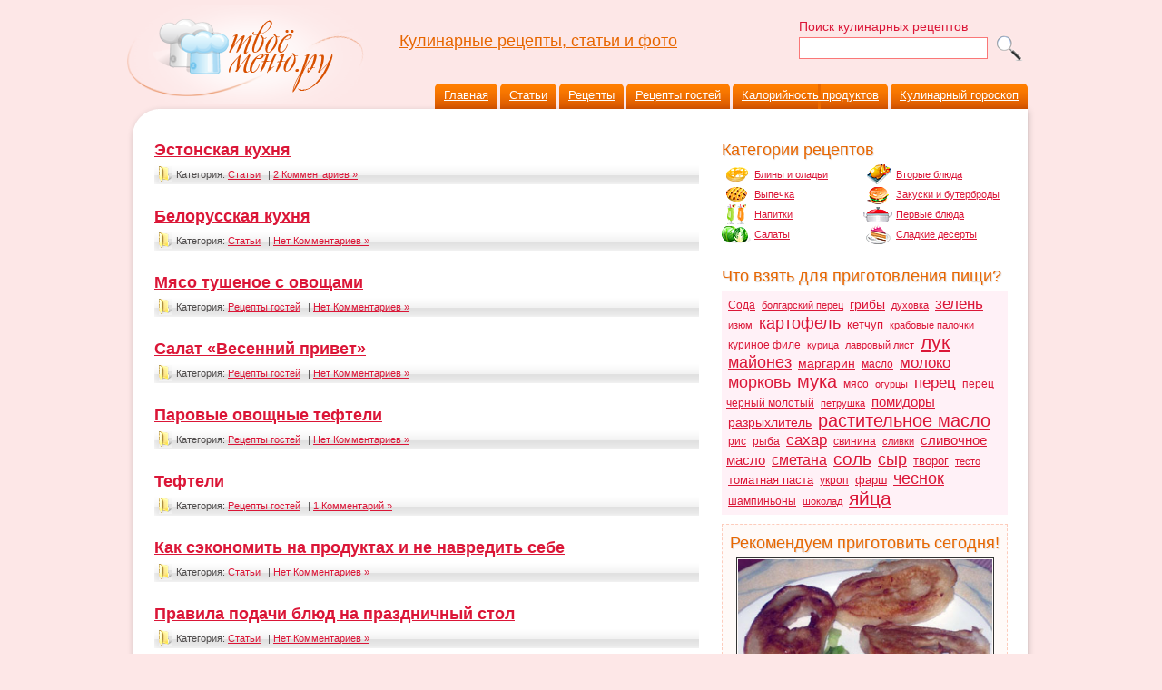

--- FILE ---
content_type: text/html; charset=utf-8
request_url: https://umenu.ru/tag/ovoshhi/
body_size: 5349
content:
<!DOCTYPE html PUBLIC "-//W3C//DTD XHTML 1.0 Transitional//EN" "http://www.w3.org/TR/xhtml1/DTD/xhtml1-transitional.dtd">
<html xmlns="http://www.w3.org/1999/xhtml">
<head profile="http://gmpg.org/xfn/1">
<title>овощи < Кулинарные рецепты, фотографии и статьи по приготовлению пищи</title>
<meta http-equiv="content-type" content="text/html; charset=utf-8">
 <meta name="description" content="  овощи. Кулинарные рецепты, фотографии и статьи по кулинарии"> <meta name="Robots" content="index,follow">
<style type="text/css" media="screen">
		@import url( https://umenu.ru/wp-content/themes/umenu/style.css );
</style>

<link rel="shortcut icon" href="/favicon.ico" type="image/x-icon">

<link rel="stylesheet" id="wp-postratings-css" href="https://umenu.ru/wp-content/plugins/wp-postratings/postratings-css.css" type="text/css" media="all">
<script type="text/javascript" src="https://umenu.ru/wp-includes/js/l10n.js"></script>
<script type="text/javascript" src="https://umenu.ru/wp-includes/js/jquery/jquery.js"></script>



<link rel="canonical" href="https://umenu.ru/tag/ovoshhi/">




	<script src="/js/menu.js" type="text/javascript"></script>
<script type="text/javascript" > (function(m,e,t,r,i,k,a){m[i]=m[i]||function(){(m[i].a=m[i].a||[]).push(arguments)}; m[i].l=1*new Date(); for (var j = 0; j < document.scripts.length; j++) {if (document.scripts[j].src === r) { return; }} k=e.createElement(t),a=e.getElementsByTagName(t)[0],k.async=1,k.src=r,a.parentNode.insertBefore(k,a)}) (window, document, "script", "https://mc.yandex.ru/metrika/tag.js", "ym"); ym(93696046, "init", { clickmap:true, trackLinks:true, accurateTrackBounce:true, webvisor:true }); </script> <noscript><div><img src="https://mc.yandex.ru/watch/93696046" style="position:absolute; left:-9999px;" alt="" /></div></noscript>
</head>
<body>
<div id="all">


<div id="header">
 <h1 class="other_page_title"><a href="https://umenu.ru" title="Кулинарные рецепты, фотографии и статьи по приготовлению пищи">Кулинарные рецепты, статьи и фото</a></h1> <ul id="menu">
<li><a href="https://umenu.ru" title="главная">Главная</a></li>
<li><a href="https://umenu.ru/category/kulinarnie-statii/" title="статьи">Статьи</a></li>
<li>
<a href="https://umenu.ru/category/recepts/" title="рецепты">Рецепты</a>
 <ul>
    	<li class="cat-item cat-item-187">
<a href="https://umenu.ru/category/recepts/bliny-i-oladi/" title="Оригинальные рецепты блинов на кефире, русских блинов, оладьев из тыквы, кабачков, печеночных оладьев и постных блинов">Блины и оладьи</a>
</li>
	<li class="cat-item cat-item-6">
<a href="https://umenu.ru/category/recepts/vtorie-bluda/" title="Вторые блюда из курицы, свинины, говядины. Кулинарные рецепты самых вкусных, а также готовых вторые блюд">Вторые блюда</a>
</li>
	<li class="cat-item cat-item-7">
<a href="https://umenu.ru/category/recepts/vypechka/" title="Кулинарные рецепты выпечки хлеба и пирогов с фотографиями, рецепты выпечки печенья, омлетов, запеканок. Самые разнообразные рецепты выпечки с фото">Выпечка</a>
</li>
	<li class="cat-item cat-item-4">
<a href="https://umenu.ru/category/recepts/zakuski/" title="Кулинарные рецепты закуски и бутербродов к празднику или фуршету, рецепты холодной закуски и бутербродов">Закуски и бутерброды</a>
</li>
	<li class="cat-item cat-item-9">
<a href="https://umenu.ru/category/recepts/napitki/" title="Обозрение алкогольных и газированных напитков. Интересная и полезная информация об элитных, энергетических и слабоалкогольных напитках.">Напитки</a>
</li>
	<li class="cat-item cat-item-5">
<a href="https://umenu.ru/category/recepts/pervie-bluda/" title="Широкий выбор кулинарных рецептов из говядины, баранины, рецепты солянки с фото, рецепты первого блюда с капустой.">Первые блюда</a>
</li>
	<li class="cat-item cat-item-3">
<a href="https://umenu.ru/category/recepts/salati/" title="Рецепты праздничных салатов с фото. Незабываемое меню вкусных салатов, салатов из курицы, новогодних салатов.">Салаты</a>
</li>
	<li class="cat-item cat-item-8">
<a href="https://umenu.ru/category/recepts/deserti/" title="Кулинарные рецепты сладких блюд, тортов, сладких десертов, а также вегетарианских десертов">Сладкие десерты</a>
</li>
  </ul>
</li>
<li><a href="https://umenu.ru/category/recept-guests/" title="рецепты">Рецепты гостей</a></li>
<li><a href="https://umenu.ru/dieta/kalorijnost/" title="калорийность продуктов">Калорийность продуктов</a></li>
<li>
<a href="https://umenu.ru/goroskop/" title="Кулинарный гороскоп">Кулинарный гороскоп</a>
 <ul>
    <li><a href="/goroskop/oven/">Овен</a></li>
<li><a href="/goroskop/telec/">Телец</a></li>
<li><a href="/goroskop/bliznecy-kulinarnyj-goroskop/">Близнецы</a></li>
<li><a href="/goroskop/rak/">Рак</a></li>
<li><a href="/goroskop/lev-kulinarnyj-goroskop/">Лев</a></li>
<li><a href="/goroskop/devy/">Девы</a></li>
<li><a href="/goroskop/vesy/">Весы</a></li>
<li><a href="/goroskop/skorpion/">Скорпион</a></li>
<li><a href="/goroskop/strelcy/">Стрельцы</a></li>
<li><a href="/goroskop/kozerog/">Козерог</a></li>
<li><a href="/goroskop/vodolej/">Водолей</a></li>
<li><a href="/goroskop/ryby/">Рыбы</a></li>
  </ul>
</li>
</ul>

<form method="get" action="https://umenu.ru/" class="s_search">
<h3>Поиск кулинарных рецептов</h3>
<input type="text" class="s_input" name="s" value="">
<input type="image" class="s_submit" src="https://umenu.ru/wp-content/themes/umenu/images/icon_search.png">
</form>




</div>



<div id="content">



<div class="bl_t_dot"><div class="bl_r_dot"><div class="bl_b_dot"><div class="bl_l_dot">
<div class="bl_t_l"><div class="bl_t_r"><div class="bl_b_r"><div class="bl_b_l">


<div class="two_sides">
<div id="mid_content">












				
		
	 


	



<div class="post">
<h3><a href="https://umenu.ru/estonskaya-kuxnya/" title="Эстонская кухня">Эстонская кухня</a></h3>
   
<span class="post_info"><i class="icon_cat">Категория: <a href="https://umenu.ru/category/kulinarnie-statii/" title="Просмотреть все записи в рубрике «Cтатьи»" rel="category tag">Cтатьи</a></i> | <a href="#"></a><a href="https://umenu.ru/estonskaya-kuxnya/#comments" title="Прокомментировать запись «Эстонская кухня»">2 Комментариев »</a> </span>   
<div class="clear"></div>
</div>



	  
	  		
		
	 


	



<div class="post">
<h3><a href="https://umenu.ru/belorusskaya-kuxnya/" title="Белорусская кухня">Белорусская кухня</a></h3>
   
<span class="post_info"><i class="icon_cat">Категория: <a href="https://umenu.ru/category/kulinarnie-statii/" title="Просмотреть все записи в рубрике «Cтатьи»" rel="category tag">Cтатьи</a></i> | <a href="#"></a><a href="https://umenu.ru/belorusskaya-kuxnya/#respond" title="Прокомментировать запись «Белорусская кухня»">Нет Комментариев »</a> </span>   
<div class="clear"></div>
</div>



	  
	  		
		
	 


	



<div class="post">
<h3><a href="https://umenu.ru/myaso-tushenoe-s-ovoshhami-2/" title="Мясо тушеное с овощами">Мясо тушеное с овощами</a></h3>
   
<span class="post_info"><i class="icon_cat">Категория: <a href="https://umenu.ru/category/recept-guests/" title="Просмотреть все записи в рубрике «Рецепты гостей»" rel="category tag">Рецепты гостей</a></i> | <a href="#"></a><a href="https://umenu.ru/myaso-tushenoe-s-ovoshhami-2/#respond" title="Прокомментировать запись «Мясо тушеное с овощами»">Нет Комментариев »</a> </span>   
<div class="clear"></div>
</div>



	  
	  		
		
	 


	



<div class="post">
<h3><a href="https://umenu.ru/salat_vesenii-privet/" title="Салат «Весенний привет»">Салат «Весенний привет»</a></h3>
   
<span class="post_info"><i class="icon_cat">Категория: <a href="https://umenu.ru/category/recept-guests/" title="Просмотреть все записи в рубрике «Рецепты гостей»" rel="category tag">Рецепты гостей</a></i> | <a href="#"></a><a href="https://umenu.ru/salat_vesenii-privet/#respond" title="Прокомментировать запись «Салат «Весенний привет»»">Нет Комментариев »</a> </span>   
<div class="clear"></div>
</div>



	  
	  		
		
	 


	



<div class="post">
<h3><a href="https://umenu.ru/parovye-ovoshhnye-tefteli/" title="Паровые овощные тефтели">Паровые овощные тефтели</a></h3>
   
<span class="post_info"><i class="icon_cat">Категория: <a href="https://umenu.ru/category/recept-guests/" title="Просмотреть все записи в рубрике «Рецепты гостей»" rel="category tag">Рецепты гостей</a></i> | <a href="#"></a><a href="https://umenu.ru/parovye-ovoshhnye-tefteli/#respond" title="Прокомментировать запись «Паровые овощные тефтели»">Нет Комментариев »</a> </span>   
<div class="clear"></div>
</div>



	  
	  		
		
	 


	



<div class="post">
<h3><a href="https://umenu.ru/tefteli/" title="Тефтели">Тефтели</a></h3>
   
<span class="post_info"><i class="icon_cat">Категория: <a href="https://umenu.ru/category/recept-guests/" title="Просмотреть все записи в рубрике «Рецепты гостей»" rel="category tag">Рецепты гостей</a></i> | <a href="#"></a><a href="https://umenu.ru/tefteli/#comments" title="Прокомментировать запись «Тефтели»">1 Комментарий »</a> </span>   
<div class="clear"></div>
</div>



	  
	  		
		
	 


	



<div class="post">
<h3><a href="https://umenu.ru/kak-sekonomit-na-produktax-i-ne-navredit-sebe/" title="Как сэкономить на продуктах и не навредить себе">Как сэкономить на продуктах и не навредить себе</a></h3>
   
<span class="post_info"><i class="icon_cat">Категория: <a href="https://umenu.ru/category/kulinarnie-statii/" title="Просмотреть все записи в рубрике «Cтатьи»" rel="category tag">Cтатьи</a></i> | <a href="#"></a><a href="https://umenu.ru/kak-sekonomit-na-produktax-i-ne-navredit-sebe/#respond" title="Прокомментировать запись «Как сэкономить на продуктах и не навредить себе»">Нет Комментариев »</a> </span>   
<div class="clear"></div>
</div>



	  
	  		
		
	 


	



<div class="post">
<h3><a href="https://umenu.ru/pravila-podachi-blyud-na-prazdnichnyj-stol/" title="Правила подачи блюд на праздничный стол">Правила подачи блюд на праздничный стол</a></h3>
   
<span class="post_info"><i class="icon_cat">Категория: <a href="https://umenu.ru/category/kulinarnie-statii/" title="Просмотреть все записи в рубрике «Cтатьи»" rel="category tag">Cтатьи</a></i> | <a href="#"></a><a href="https://umenu.ru/pravila-podachi-blyud-na-prazdnichnyj-stol/#respond" title="Прокомментировать запись «Правила подачи блюд на праздничный стол»">Нет Комментариев »</a> </span>   
<div class="clear"></div>
</div>



	  
	  								
	


<div class="page_navi"><div class="wp-pagenavi">
<span class="pages">Страницы: </span><span class="current">1</span>
</div></div>
	
	
	
		</div>
	 
 
 <div id="sidebar">

<div class="block">


</div>


<div class="block">
  <h2>Категории рецептов </h2>
    <ul class="list_1">
   	<li class="cat-item cat-item-187">
<a href="https://umenu.ru/category/recepts/bliny-i-oladi/" title="Оригинальные рецепты блинов на кефире, русских блинов, оладьев из тыквы, кабачков, печеночных оладьев и постных блинов">Блины и оладьи</a>
</li>
	<li class="cat-item cat-item-6">
<a href="https://umenu.ru/category/recepts/vtorie-bluda/" title="Вторые блюда из курицы, свинины, говядины. Кулинарные рецепты самых вкусных, а также готовых вторые блюд">Вторые блюда</a>
</li>
	<li class="cat-item cat-item-7">
<a href="https://umenu.ru/category/recepts/vypechka/" title="Кулинарные рецепты выпечки хлеба и пирогов с фотографиями, рецепты выпечки печенья, омлетов, запеканок. Самые разнообразные рецепты выпечки с фото">Выпечка</a>
</li>
	<li class="cat-item cat-item-4">
<a href="https://umenu.ru/category/recepts/zakuski/" title="Кулинарные рецепты закуски и бутербродов к празднику или фуршету, рецепты холодной закуски и бутербродов">Закуски и бутерброды</a>
</li>
	<li class="cat-item cat-item-9">
<a href="https://umenu.ru/category/recepts/napitki/" title="Обозрение алкогольных и газированных напитков. Интересная и полезная информация об элитных, энергетических и слабоалкогольных напитках.">Напитки</a>
</li>
	<li class="cat-item cat-item-5">
<a href="https://umenu.ru/category/recepts/pervie-bluda/" title="Широкий выбор кулинарных рецептов из говядины, баранины, рецепты солянки с фото, рецепты первого блюда с капустой.">Первые блюда</a>
</li>
	<li class="cat-item cat-item-3">
<a href="https://umenu.ru/category/recepts/salati/" title="Рецепты праздничных салатов с фото. Незабываемое меню вкусных салатов, салатов из курицы, новогодних салатов.">Салаты</a>
</li>
	<li class="cat-item cat-item-8">
<a href="https://umenu.ru/category/recepts/deserti/" title="Кулинарные рецепты сладких блюд, тортов, сладких десертов, а также вегетарианских десертов">Сладкие десерты</a>
</li>
  </ul>
</div> 



<div class="block">



<div id="vk_groups"></div>

</div>
 

  <h2>Что взять для приготовления пищи?</h2>
  
<div class="block">
  <div class="tags">
    <div id="tag_cloud">
	
	
    
   
         <a href="https://umenu.ru/tag/soda/" class="tag-link-220" title="16 записей" style="font-size: 9.2631578947368pt;">Сода</a>
<a href="https://umenu.ru/tag/bolgarskij-perec/" class="tag-link-251" title="13 записей" style="font-size: 8.5894736842105pt;">болгарский перец</a>
<a href="https://umenu.ru/tag/griby/" class="tag-link-13" title="21 запись" style="font-size: 10.189473684211pt;">грибы</a>
<a href="https://umenu.ru/tag/duxovka/" class="tag-link-58" title="13 записей" style="font-size: 8.5894736842105pt;">духовка</a>
<a href="https://umenu.ru/tag/zelen/" class="tag-link-18" title="42 записи" style="font-size: 12.631578947368pt;">зелень</a>
<a href="https://umenu.ru/tag/izyum/" class="tag-link-27" title="13 записей" style="font-size: 8.5894736842105pt;">изюм</a>
<a href="https://umenu.ru/tag/kartofel/" class="tag-link-14" title="56 записей" style="font-size: 13.726315789474pt;">картофель</a>
<a href="https://umenu.ru/tag/ketchup/" class="tag-link-65" title="18 записей" style="font-size: 9.6842105263158pt;">кетчуп</a>
<a href="https://umenu.ru/tag/krabovye-palochki/" class="tag-link-148" title="12 записей" style="font-size: 8.2526315789474pt;">крабовые палочки</a>
<a href="https://umenu.ru/tag/kurinoe-file/" class="tag-link-271" title="15 записей" style="font-size: 9.0105263157895pt;">куриное филе</a>
<a href="https://umenu.ru/tag/kurica/" class="tag-link-37" title="11 записей" style="font-size: 8pt;">курица</a>
<a href="https://umenu.ru/tag/lavrovyj-list/" class="tag-link-20" title="13 записей" style="font-size: 8.5894736842105pt;">лавровый лист</a>
<a href="https://umenu.ru/tag/luk/" class="tag-link-16" title="105 записей" style="font-size: 16pt;">лук</a>
<a href="https://umenu.ru/tag/majonez/" class="tag-link-32" title="53 записи" style="font-size: 13.473684210526pt;">майонез</a>
<a href="https://umenu.ru/tag/margarin/" class="tag-link-41" title="22 записи" style="font-size: 10.357894736842pt;">маргарин</a>
<a href="https://umenu.ru/tag/maslo/" class="tag-link-75" title="16 записей" style="font-size: 9.2631578947368pt;">масло</a>
<a href="https://umenu.ru/tag/moloko/" class="tag-link-23" title="40 записей" style="font-size: 12.463157894737pt;">молоко</a>
<a href="https://umenu.ru/tag/morkov/" class="tag-link-15" title="56 записей" style="font-size: 13.726315789474pt;">морковь</a>
<a href="https://umenu.ru/tag/muka/" class="tag-link-36" title="78 записей" style="font-size: 14.905263157895pt;">мука</a>
<a href="https://umenu.ru/tag/myaso/" class="tag-link-155" title="15 записей" style="font-size: 9.0105263157895pt;">мясо</a>
<a href="https://umenu.ru/tag/ogurcy/" class="tag-link-314" title="12 записей" style="font-size: 8.2526315789474pt;">огурцы</a>
<a href="https://umenu.ru/tag/perec/" class="tag-link-17" title="44 записи" style="font-size: 12.8pt;">перец</a>
<a href="https://umenu.ru/tag/perec-chernyj-molotyj/" class="tag-link-544" title="14 записей" style="font-size: 8.8421052631579pt;">перец черный молотый</a>
<a href="https://umenu.ru/tag/petrushka/" class="tag-link-150" title="12 записей" style="font-size: 8.2526315789474pt;">петрушка</a>
<a href="https://umenu.ru/tag/pomidory/" class="tag-link-62" title="30 записей" style="font-size: 11.452631578947pt;">помидоры</a>
<a href="https://umenu.ru/tag/razryxlitel/" class="tag-link-43" title="25 записей" style="font-size: 10.778947368421pt;">разрыхлитель</a>
<a href="https://umenu.ru/tag/rastitelnoe-maslo/" class="tag-link-40" title="82 записи" style="font-size: 15.073684210526pt;">растительное масло</a>
<a href="https://umenu.ru/tag/ris/" class="tag-link-100" title="16 записей" style="font-size: 9.2631578947368pt;">рис</a>
<a href="https://umenu.ru/tag/ryba/" class="tag-link-51" title="16 записей" style="font-size: 9.2631578947368pt;">рыба</a>
<a href="https://umenu.ru/tag/saxar/" class="tag-link-24" title="41 запись" style="font-size: 12.547368421053pt;">сахар</a>
<a href="https://umenu.ru/tag/svinina/" class="tag-link-107" title="16 записей" style="font-size: 9.2631578947368pt;">свинина</a>
<a href="https://umenu.ru/tag/slivki/" class="tag-link-69" title="12 записей" style="font-size: 8.2526315789474pt;">сливки</a>
<a href="https://umenu.ru/tag/slivochnoe-malo/" class="tag-link-22" title="31 запись" style="font-size: 11.621052631579pt;">сливочное масло</a>
<a href="https://umenu.ru/tag/smetana/" class="tag-link-19" title="35 записей" style="font-size: 12.042105263158pt;">сметана</a>
<a href="https://umenu.ru/tag/sol/" class="tag-link-21" title="70 записей" style="font-size: 14.484210526316pt;">соль</a>
<a href="https://umenu.ru/tag/syr/" class="tag-link-30" title="51 запись" style="font-size: 13.389473684211pt;">сыр</a>
<a href="https://umenu.ru/tag/tvorog/" class="tag-link-33" title="18 записей" style="font-size: 9.6842105263158pt;">творог</a>
<a href="https://umenu.ru/tag/testo/" class="tag-link-199" title="13 записей" style="font-size: 8.5894736842105pt;">тесто</a>
<a href="https://umenu.ru/tag/tomatnaya-pasta/" class="tag-link-66" title="18 записей" style="font-size: 9.6842105263158pt;">томатная паста</a>
<a href="https://umenu.ru/tag/ukrop/" class="tag-link-151" title="15 записей" style="font-size: 9.0105263157895pt;">укроп</a>
<a href="https://umenu.ru/tag/farsh/" class="tag-link-193" title="18 записей" style="font-size: 9.6842105263158pt;">фарш</a>
<a href="https://umenu.ru/tag/chesnok/" class="tag-link-31" title="48 записей" style="font-size: 13.136842105263pt;">чеснок</a>
<a href="https://umenu.ru/tag/shampinony/" class="tag-link-38" title="14 записей" style="font-size: 8.8421052631579pt;">шампиньоны</a>
<a href="https://umenu.ru/tag/shokolad/" class="tag-link-70" title="12 записей" style="font-size: 8.2526315789474pt;">шоколад</a>
<a href="https://umenu.ru/tag/yajca/" class="tag-link-34" title="102 записи" style="font-size: 15.831578947368pt;">яйца</a>
 
	
	</div>
  </div>
</div> 

<div class="block s_tags rand_box">
 <h2>Рекомендуем приготовить сегодня!</h2>
<a href="https://umenu.ru/kolca-kalmarov-v-klyare/" title="Кольца кальмаров в кляре"><img src="https://umenu.ru/g_images/a/13.jpg" alt="Кольца кальмаров в кляре" class="rand_img"></a><strong><a href="https://umenu.ru/kolca-kalmarov-v-klyare/" title="Кольца кальмаров в кляре">Кольца кальмаров в кляре</a></strong>

</div>



 <h2 class="pad_top">Популярные кулинарные рецепты</h2>
<ul class="list_1_1">
<li><a href="https://umenu.ru/chaj-po-anglijski/" title="Чай по-английски">Чай по-английски</a></li>
<li><a href="https://umenu.ru/buterbrody-bozhya-korovka/" title="Бутерброды «Божья коровка»">Бутерброды «Божья коровка»</a></li>
<li><a href="https://umenu.ru/azu-iz-svininy/" title="Азу из свинины">Азу из свинины</a></li>
<li><a href="https://umenu.ru/plov/" title="Плов">Плов</a></li>
<li><a href="https://umenu.ru/koktel-moxito/" title="Коктейль «Мохито»">Коктейль «Мохито»</a></li>
<li><a href="https://umenu.ru/sushi-prigotovlenie-sushi-rolly/" title="Суши, приготовление суши роллы">Суши, приготовление суши роллы</a></li>
<li><a href="https://umenu.ru/skazochnyj-keks/" title="Сказочный кекс">Сказочный кекс</a></li>
<li><a href="https://umenu.ru/salat-s-kalmarami-i-krevetkami/" title="Салат с кальмарами и креветками">Салат с кальмарами и креветками</a></li>
<li><a href="https://umenu.ru/golubcy/" title="Голубцы">Голубцы</a></li>
<li><a href="https://umenu.ru/tort-zimnyaya-vishnya/" title="Торт Зимняя вишня">Торт Зимняя вишня</a></li>
</ul>



 



  
  

</div>
 
 </div>



<div class="bot_adv">



</div>

 </div></div></div></div>
</div></div></div></div>



</div>



<div id="footer">
<p> 




 




</p>



  <p>Все права защищены © 2009-2010 <a href="https://umenu.ru/">Кулинарные рецепты, фотографии и статьи по приготовлению пищи</a></p>
  <p>Все тексты рецептов и фотографии, опубликованные на сайте, защищены законом об авторском праве.<br>
Любая частичная или полная перепечатка информации  строго запрещена. <script id="top100Counter" type="text/javascript" src="http://counter.rambler.ru/top100.jcn"></script><noscript><img src="http://counter.rambler.ru/top100.cnt" alt="" width="1" height="1" border="0"></noscript></p>
<p><a href="https://umenu.ru/sitemap/" title="карта сайта">Карта сайта</a> | <a href="https://umenu.ru/ob-avtore/" title="Об авторе">Об Авторе</a></p>



</div>

</div>
</body>
</html>


--- FILE ---
content_type: text/css;charset=UTF-8
request_url: https://umenu.ru/wp-content/themes/umenu/style.css
body_size: 3459
content:
/*
Theme Name: umenu.ru theme 1.0
Description: SEO code, valid xhtml, created by www.anstyle.ru
*/


/* START_DEFAULT_STYLES */
html {padding:0;margin:0;font-size:62.5%;}
body {background:#fde7e7;font: 12px Arial, Helvetica, sans-serif;margin: 0;padding: 0;color: #4e4b4b;}
.clear {clear: both;font-size: 0;line-height: 0;display:block;height:0;}
h1, h2, h3, h4, h5, h6 {padding:5px 0;margin:0;font-family: "Trebuchet MS", Arial, Helvetica, sans-serif;font-weight: normal;}
p {padding: 5px 0;margin:0;}
a, a:link, a:active, a:visited {color: #db1637;text-decoration: underline;cursor: pointer;}
a:hover {color:#e76600;text-decoration: none;}
img {border:none;}
ul, ol {margin:0;padding:0;}
li {margin:0;padding:0 10px;}
form, input {padding:0;margin:0;}
em, i {font-style:normal;}
/* END_DEFAULT_STYLES */

#all {width:1000px; margin:0 auto; }

.google_plus_1 {position:absolute;right:0;top:-10px;}
#header { height:115px; position:relative; background:url(images/logo.png) 0 5px no-repeat;}
#header h1 { color:#e76600; font-size:18px; position:absolute; left:274px; top:8px;}
#header .other_page_title {left:300px;top:30px;}
#header a, #header a:visited {color:#e76600;}
#header p {position:absolute;left:274px;top:34px;font-size:12px;width:425px;}
#header ul { position:absolute; top:92px;height:28px; right:8px;z-index:1000;}
#header li {float:left; display:block; list-style-type:none; padding:0 0 0 5px; background:#eb6a00 url(images/menu_left.png) 0 0 no-repeat; margin-left:3px; position:relative;}
#header li a, #header li a:visited {background:url(images/menu_right.png) 100% 0 no-repeat; float:left; display:block; height:23px; padding:5px 10px 0 5px; font-size:13px; color:#fff;}


#header ul ul {position:absolute;left:0;top:27px; background:#fa8c27; border:1px solid #d95900;height:auto; width:200px;padding:5px 0;display:none;}
#header ul li:hover ul, #header ul li.jshover ul {display:block;}
#header ul ul li {display:block; float:none; background:none;padding:2px 5px;}
#header ul ul li a, #header ul ul li a:visited {display:inline; float:none; background:none;height:1%;}

.bl_t_dot {background:#fff url(images/bl_t_border.png) 0 0 repeat-x;}
.bl_r_dot {background:url(images/bl_r_border.png) 100% 0 repeat-y;}
.bl_b_dot {background:url(images/bl_b_border.png) 0 100% repeat-x;}
.bl_l_dot {background:url(images/bl_l_dot.png) 0 0 repeat-y;}
.bl_t_l {background:url(images/bl_t_l.png) 0 0 no-repeat;}
.bl_t_r {background:url(images/bl_t_r.png) 100% 0 no-repeat;}
.bl_b_r {background:url(images/bl_b_r.png) 100% 100% no-repeat;}
.bl_b_l {background:url(images/bl_b_l.png) 0 100% no-repeat;}
.two_sides {padding:25px 30px 15px; width:940px; overflow:hidden;}

.m_left { float:left; width:350px;}
#content h2 {color:#e76600; font-size:18px; width:100%; overflow:hidden;text-shadow:1px 1px 1px #e1dddd;}
#content h2 i { text-decoration:none; font-size:14px; background:#fff; float:right; padding-top:4px;}
.list_1 {width:100%; overflow:hidden;}
.list_1 li { padding:5px 0 5px 36px; list-style-type:none; font-size:13px;width:135px; float:left;}
	.cat-item-187 {background:url(images/cat-item-187.png) 4px 50% no-repeat;}
	.cat-item-6 {background:url(images/cat-item-6.png) 3px 50% no-repeat;}
	.cat-item-7 {background:url(images/cat-item-7.png) 4px 50% no-repeat;}
	.cat-item-4 {background:url(images/cat-item-4.png) 4px 50% no-repeat;}
	.cat-item-9 {background:url(images/cat-item-9.png) 4px 50% no-repeat;}
	.cat-item-5 {background:url(images/cat-item-5.png) 0 50% no-repeat;}
	.cat-item-3 {background:url(images/cat-item-3.png) 0 50% no-repeat;}
	.cat-item-8 {background:url(images/cat-item-8.png) 0 50% no-repeat;}

.list_1_1 {width:100%; overflow:hidden;} 
.list_1_1 li { list-style-type:none; font-size:13px; padding:2px 0 2px 15px; list-style-type:none; background:url(images/li.png) 0 6px no-repeat;}

.st_list { width:100%; overflow: hidden; font-size:11px;}
.st_list h4 { font-size:14px; padding:1px 0;}
.st_list li { padding:3px 0; list-style-type:none;}
.st_list p { padding:1px 0;}

.list_3 {width:100%; overflow:hidden;}
.list_3 li { padding:2px 0 2px 15px; list-style-type:none; background:url(images/li.png) 0 6px no-repeat;}

#content .pad_top {padding-top:15px;}
.m_right { float:right; width:580px;}
.m_right h2 { margin-left:10px; }
.new_recepts {width:100%; overflow:hidden;}
.new_recepts li {width:255px; float:left; padding:11px; list-style-type:none; margin-left:10px; margin-top:10px; overflow:hidden;_margin-left:5px;_margin-right:5px; height:114px; overflow:hidden; line-height:14px; background:url(images/new_recept.png) 0 0 no-repeat;}
.new_recepts li strong { display:block; margin-left:110px;}
.new_recepts img { float:left; display:block; width:100px; height:86px; margin-right:10px;border:1px solid #888;padding:1px; backgrund:#fff;}
.best_recepts {padding:15px 30px 25px; width:926px; overflow:hidden; background:url(images/bl_hr.png) 0 0 repeat-x; margin-right:8px; margin-left:6px;}

.f_bl_1 {width:230px; float:left; font-size:11px;}
.f_bl_1  .list_1_1 li { font-size:11px;}
.f_bl_2 { width:350px; padding-left:20px;float:left;  font-size:11px;}
.f_bl_3 { float:right; width:300px;}
.list_2 li {background:#FAFAFA;border:1px solid #F1F1F1;list-style-type:none;margin:0 0 5px;overflow:hidden;padding:3px 5px;width:98%;}
#content .f_bl_1 h2, #content .f_bl_2 h2 { font-size:16px; font-weight:bold;}

#tag_cloud { background:#fff1f7; padding:5px; height:1%;}

.list_2 li strong { float:left; width:60px;}
.list_2 li a, .list_2 li a:visited { text-decoration:none; float:right; width:280px;}

#footer { text-align:center; padding:15px 0; font-size:11px; color:#db1637;}
#footer a, #footer a:visited, #footer a:hover { color:#db1637;}

.tags a, .tags a:visited {margin:0 2px; line-height:19px;}

.s_search {position:absolute;left:740px;top:20px;}
.s_input {border:1px solid #fa7777;padding:3px;background:#fff;float:left;color:#333; height:16px;width:200px;margin-right:10px; margin-top:3px;}
.s_submit {cursor:pointer; float:left;}
.s_search h3 {color:#db1637; font-size:14px; padding:1px 0;}



#mid_content {float:left; width:600px;}
.post {padding:10px 0 10px; width:100%; overlow:hidden;}
.post h3 {color:#e76600; font-size:18px; text-decoration:underline; font-weight:bold;}
.icon_kk { background:url(images/icon_kk.png) 0 0 no-repeat;padding-left:38px;margin-bottom:5px;}
.post_info {font-size:11px; display:block; background:url(images/post_info.png) 0 0 no-repeat; padding:5px;}
	.icon_date {background:url(images/icon_date.png) 0 50% no-repeat; padding:4px 5px 4px 24px;}
	.icon_author {background:url(images/icon_author.png) 0 50% no-repeat; padding:4px 5px 4px 24px;}
	.icon_cat {background:url(images/icon_cat.png) 0 50% no-repeat; padding:4px 5px 4px 19px;}
.post_decor { background:url(images/post_decor.png) 100% 100% no-repeat; padding:0 10px 10px 0;}

.pi_2 { border:0;}
.pi_2 { margin-top:18px;margin-left:110px; padding-bottom:10px;}

#sidebar {float:right; width:315px; /*padding-top:30px;*/}
#sidebar .list_1 li { font-size:11px; width:120px;}
.block {padding-bottom:10px;}

#com_list {padding-bottom:15px;padding-top:15px;}
#commentlist li { padding:2px 5px; background:#FAFAFA; height:1%; margin-bottom:5px; list-style-type:none; border-top:1px solid #ccc; border-bottom:1px solid #ccc;}
#com_list form p {padding:2px 0;}
.com_au { font-size:11px;}
.search-button { border:0; background:#fed5ae; padding:5px 15px; cursor:pointer;}

#author, #email, textarea {border:1px solid #888; padding:1px; background:#fff;}

.sostav { padding:10px 0;font-size:11px; color:#333;}

.img_right {float:right;}


.recept h3 { font-size:15px; text-decoration:none;}
.recept ul {margin-left:10px; list-style:inside;}
.recept ul li {padding:1px 0;}
.recept div {width:100%; overflow:hidden; padding:10px 0; border-top:1px dashed #dca5a5;}
.recept .cntr { padding:10px 0; text-align:center; border:0;border-bottom:1px dashed #dca5a5;}
.recept img, .arch_img, .guest_recepts li img {padding:1px;border:1px solid #333;}
.r_img {float:right; margin-left:30px;}

.arch_img {margin:5px 10px 0 0 ; width:100px; float:left;}



.ddsg-wrapper ul, .ddsg-wrapper li  {margin:0;padding:0; list-style-type:none;}
.ddsg-wrapper li ul {border-bottom:1px dashed #dca5a5;}
.ddsg-wrapper li {font-size:16px;}
.ddsg-wrapper li li {font-size:14px;}
.ddsg-wrapper li li li {font-size:12px;}
.ddsg-wrapper ul {padding: 15px 10px 15px 5px;}
.ddsg-wrapper li ul {padding:0 10px 8px;}
.ddsg-wrapper li ul li ul {padding:0 10px 5px;}
.ddsg-wrapper li ul li ul li {list-style-type:circle; margin-left:15px;}
.ddsg-wrapper li {padding:2px 0;}

.rating_recepts {width:100%; overflow:hidden; font-size:11px; padding-top:5px;}
.rating_recepts li {text-align:center;width:127px; padding:0 5px; list-style-type:none; float:left;}
.rating_recepts .r_rec {display:block; width:100px; height:86px;padding:1px;border:1px solid #333;margin:0 auto;}

.guest_recepts {width:100%; overflow:hidden; font-size:11px; padding-top:5px;}
.guest_recepts li { width:98px;text-align:center;padding:2px 2px 3px 3px; list-style-type:none; float:left;_padding-left:2px;_padding-bottom:2px;}
.guest_recepts li a { float:left; display:block;}
.rating {width:60px; height:12px; font-size:0; line-height:0; background:url(images/rating.png) 0 -12px no-repeat; margin:0 auto; text-align:left;}
.rating span {width:0; display:block; background:url(images/rating.png) 0 0 no-repeat; height:12px; margin:0; text-align:left;}
.rating_0 {width:0px;}
.rating .rating_1 {width:12px;}
.rating .rating_2 {width:24px;}
.rating .rating_3 {width:36px;}
.rating .rating_4 {width:48px;}
.rating .rating_5 {width:60px;}
.rating_recepts .rating {margin-top:3px;}
.rating_recepts img {border:1px solid #FA6F6F;}

.sing_top { background:#FFFFEA; margin-top:3px;border-top:1px dashed #dca5a5; margin-top:15px;;border-bottom:1px dashed #dca5a5; padding:4px 10px 10px; }
.sing_top h4 {color:#E76600;font-size:15px;font-weight:bold;}
.arch_rating_bg { margin-left:114px; height:14px; color:#E76600;}
.arch_rating_bg em {float:left; display:inline; font-size:11px; padding-right:8px;}
.arch_rating_bg div {float:left; margin:0 8px 0 0;}

.feed_b {bottom:-48px;position:absolute;right:40px;z-index:10;}
.social {padding:5px 0; width:100%; overflow:hidden; color:#E76600;}
.social  em {float:left; font-size:11px; padding-right:5px;}
.social a, .social a:visited {float:left;}

.r_img { float:right;padding:1px;border:1px solid #333; margin-left:15px;}
.c_img {padding:1px;border:1px solid #333;}
.l_img {padding:1px;border:1px solid #333;margin:0 10px 0 0; float:left;}

.table_1 {width:90%; margin:10px auto;border:0;border-collapse:collapse;}
.table_1 td {padding:3px 5px;border:1px solid #e1dddd;}
.table_1 th {padding:3px 5px;border:1px solid #e1dddd; background:#F1EFEF;text-align:left;white-space:nowrap;}

.rand_box { text-align:center;}
.rand_img {border:1px solid #333333;padding:1px; margin:0 auto; width:280px; margin-bottom:4px; display:block;}
.s_tags {border:1px dashed #fdccbc; padding:5px; background:#fffaf8;}
.adv_big { text-align:center; padding-top:5px;}
.m_right .st_list {margin-left:10px; width:auto;}

/* SUBSCRIBE */
.s_line {width:100%; overflow:hidden; padding-bottom:10px;font-size:11px;}
.s_line label {width:70px; float:left; font-size:11px; padding-top:5px;}
.sun_input {float:left; width:110px;border:1px solid #888888;padding:3px; background:#fff;font-size:13px; height:15px;}
.sun_submit {float:left;background:#FED5AE;border:0;cursor:pointer; height:23px; color:#000; width:100px;font-size:12px;margin-left:5px;}
.feed_but img {margin-bottom:-10px;}

.field {border:1px solid #888888;padding:3px; background:#fff;font-size:13px; height:15px;}
.bot_adv {text-align:center;padding:0px 0 25px;}

/* GOROSKOP */
.post .gor { float:left; margin:5px 15px 0 0; border:0;}



/* CALCULATOR */
.calc { padding:30px 0 0 0 ;}
.c_t_dot {background:#fdf6f6 url(images/c_dot.png) 0 0 repeat-x; width:100%;}
.c_r_dot {background:url(images/c_dot.png) 100% 0 repeat-y;}
.c_b_dot {background:url(images/c_dot.png) 0 100% repeat-x;}
.c_l_dot {background:url(images/c_dot.png) 0 0 repeat-y;}
.c_t_l {background:url(images/c_t_l.png) 0 0 no-repeat;}
.c_t_r {background:url(images/c_t_r.png) 100% 0 no-repeat;}
.c_b_r {background:url(images/c_b_r.png) 100% 100% no-repeat;}
.c_b_l {background:url(images/c_b_l.png) 0 100% no-repeat; padding:10px 15px 15px; height:1%;}

.icon_calc { background:url(images/icon_calc.png) 3px 3px no-repeat; padding:8px 0 8px 40px;}
.calc  h3 { font-size:14px; font-weight:bold; color:#e76600;}
.calc .table_1  { background:#fff; width:100%;}
.calc .cntr { text-align:center;}
.calc_list li { padding:5px 0 5px 30px; list-style-type:none; font-size:14px; background:url(images/icon_folder.png) 0 2px no-repeat; height:1%;}
.calc_list .active {background:url(images/icon_folder_active.png) 0 2px no-repeat;}
.total { font-weight:bold;}
.calc_list li .table_1 { width:100%; font-size:11px; margin:10px 0 5px;}
.calc_input { padding:1px; width:90px; text-align:center; border:1px solid #ccc;}
.r_text { text-align:right; padding:10px 0 0;}
.r_text_2 { text-align:right; padding:0 0 10px;}
.subcategory {padding-left: 15px;}
.subcategory p {padding:2px 0;}
.table_2 {font-size:14px;border:0;border-collapse:collapse}
.table_2 td, .table_2 th {padding:4px;border:1px solid #ccc;}
.print_name {font-size:16px; font-weight:bold;}


.wp-pagenavi a, .wp-pagenavi a:link, .wp-pagenavi a:visited {
	padding: 2px 4px 2px 4px; 
	margin: 2px;
	text-decoration: none;
background:#FFFFFF none repeat scroll 0 0;
border:1px solid #FA7777;	

}

.wp-pagenavi a:hover {	
	border: 1px solid #DB1637;
background-color: #FFFFFF;

}


.wp-pagenavi span.pages {
	padding: 2px 4px 2px 4px; 
	margin: 2px 2px 2px 2px;
	color: #000000;
}

.wp-pagenavi span.current {
	padding: 2px 4px 2px 4px; 
	margin: 2px;
	font-weight: bold;
	border: 1px solid #000000;
	color: #000000;
	background-color: #FFFFFF;

}

.wp-pagenavi span.extend {
	padding: 2px 4px 2px 4px; 
	margin: 2px;	

	color: #000000;
	background-color: #FFFFFF;

}

.page_navi {padding:10px 0;border-top:1px dashed #dca5a5;border-bottom:1px dashed #dca5a5; margin-top:25px;}

--- FILE ---
content_type: application/javascript; charset=utf-8
request_url: https://umenu.ru/js/menu.js
body_size: 148
content:
  jsHover = function() {
    var hEls = document.getElementById("menu").getElementsByTagName("LI");
    for (var i=0, len=hEls.length; i<len; i++) {
      hEls[i].onmouseover=function() { this.className+=" jshover"; }
      hEls[i].onmouseout=function() { this.className=this.className.replace(" jshover", ""); }
    }
  }
  if (window.attachEvent && navigator.userAgent.indexOf("Opera")==-1) window.attachEvent("onload", jsHover);